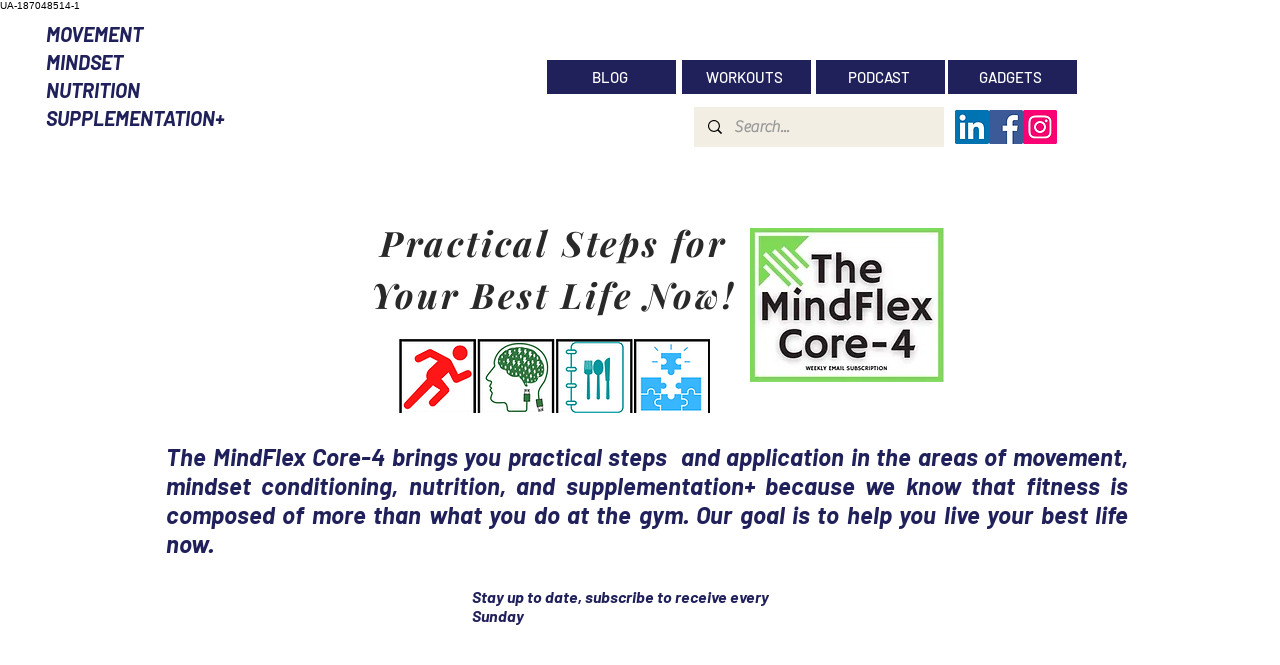

--- FILE ---
content_type: text/html; charset=utf-8
request_url: https://www.google.com/recaptcha/api2/aframe
body_size: 265
content:
<!DOCTYPE HTML><html><head><meta http-equiv="content-type" content="text/html; charset=UTF-8"></head><body><script nonce="nAk0NMXSIFwUcymaAc-8yg">/** Anti-fraud and anti-abuse applications only. See google.com/recaptcha */ try{var clients={'sodar':'https://pagead2.googlesyndication.com/pagead/sodar?'};window.addEventListener("message",function(a){try{if(a.source===window.parent){var b=JSON.parse(a.data);var c=clients[b['id']];if(c){var d=document.createElement('img');d.src=c+b['params']+'&rc='+(localStorage.getItem("rc::a")?sessionStorage.getItem("rc::b"):"");window.document.body.appendChild(d);sessionStorage.setItem("rc::e",parseInt(sessionStorage.getItem("rc::e")||0)+1);localStorage.setItem("rc::h",'1769362626152');}}}catch(b){}});window.parent.postMessage("_grecaptcha_ready", "*");}catch(b){}</script></body></html>